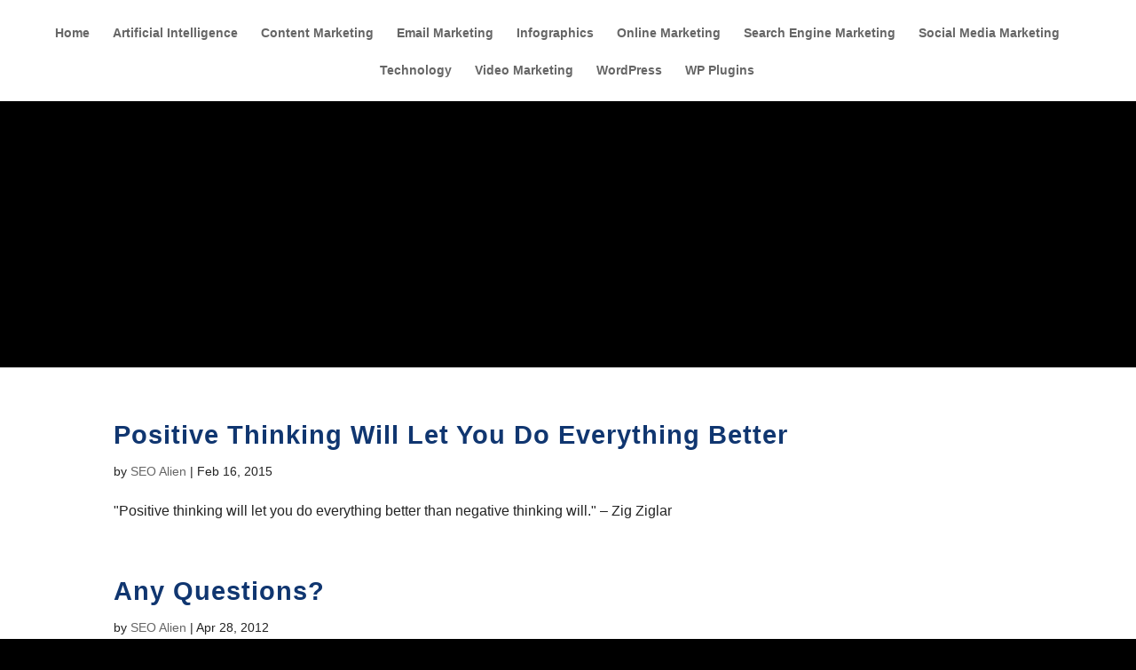

--- FILE ---
content_type: text/html; charset=utf-8
request_url: https://www.google.com/recaptcha/api2/aframe
body_size: 266
content:
<!DOCTYPE HTML><html><head><meta http-equiv="content-type" content="text/html; charset=UTF-8"></head><body><script nonce="M7qc16nJiM_zWG4KrsT17Q">/** Anti-fraud and anti-abuse applications only. See google.com/recaptcha */ try{var clients={'sodar':'https://pagead2.googlesyndication.com/pagead/sodar?'};window.addEventListener("message",function(a){try{if(a.source===window.parent){var b=JSON.parse(a.data);var c=clients[b['id']];if(c){var d=document.createElement('img');d.src=c+b['params']+'&rc='+(localStorage.getItem("rc::a")?sessionStorage.getItem("rc::b"):"");window.document.body.appendChild(d);sessionStorage.setItem("rc::e",parseInt(sessionStorage.getItem("rc::e")||0)+1);localStorage.setItem("rc::h",'1768618480285');}}}catch(b){}});window.parent.postMessage("_grecaptcha_ready", "*");}catch(b){}</script></body></html>

--- FILE ---
content_type: application/javascript; charset=utf-8
request_url: https://fundingchoicesmessages.google.com/f/AGSKWxWp5Qily4NgDNJHJkN3RC1eH6v_TuRTun8sSSRA5Z8ZWS8sJFT_McbGbulYp3IrYnGF8C2JMNEb7LRk7vxhSvs_SeeMLqjywpgvqH1M3JPV_Pc4cZppAIlsQf67acwzToBFpg-iHQu1DOk0Ylo0GGY4waTYLvhSrNNWBX60_uHiu234zYqh7iaMnJv0/_/ad_box__adright2./ads/proxy-/advalue_/ucstat.
body_size: -1292
content:
window['86c98406-76f5-42f5-bbf9-86c672582ca4'] = true;